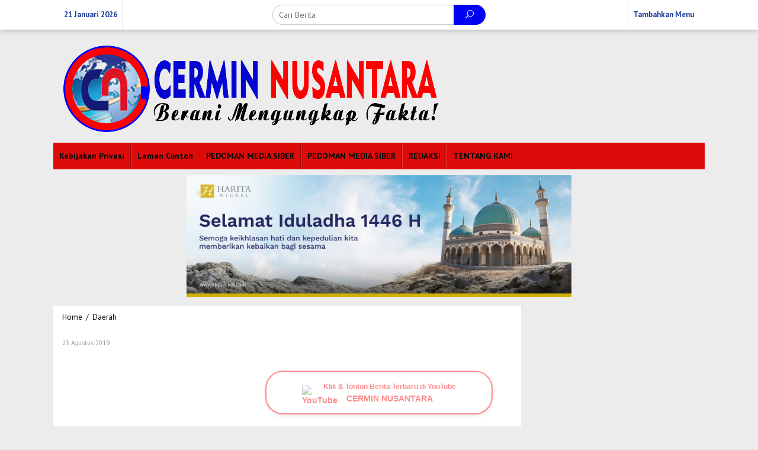

--- FILE ---
content_type: text/html; charset=UTF-8
request_url: https://www.cerminnusantara.co.id/2019/08/23/hari-pertama-golkar-buka-pendaftaran-usman-sidik-resmi-ambil-formulir/
body_size: 15366
content:
<!DOCTYPE html>
<html dir="ltr" lang="id" prefix="og: https://ogp.me/ns#" itemscope itemtype="https://schema.org/BlogPosting">
<head itemscope="itemscope" itemtype="https://schema.org/WebSite">
<meta charset="UTF-8">
<meta name="viewport" content="width=device-width, initial-scale=1">
<link rel="profile" href="http://gmpg.org/xfn/11">

<title>Hari Pertama Golkar Buka Pendaftaran, Usman Sidik Resmi Ambil Formulir - Cermin Nusantara</title>

		<!-- All in One SEO 4.8.5 - aioseo.com -->
	<meta name="description" content="Halsel,CN- Hari pertama partai Golongan Karya (Golkar) Secara resmi membuka penjaringan Bakal Calon (Balon) Bupati dan Wakil Bupati Halmahera Selatan (Halsel) 2020-2025 mendatang. Pengambilan formulir Bakal Calon Bupati Hi Usman Sidik, diwakili oleh tim pemenangnya yakni Muhammad Fadli, Hatim Hasibuan Kailul, Bahrun Abas serta simpatisan Bakal Calon lainnya bertempat di kantor partai Golkar Jumat (23/08/2016)" />
	<meta name="robots" content="max-image-preview:large" />
	<meta name="author" content="Admin"/>
	<link rel="canonical" href="https://www.cerminnusantara.co.id/2019/08/23/hari-pertama-golkar-buka-pendaftaran-usman-sidik-resmi-ambil-formulir/" />
	<meta name="generator" content="All in One SEO (AIOSEO) 4.8.5" />
		<meta property="og:locale" content="id_ID" />
		<meta property="og:site_name" content="Cermin Nusantara - Berani Mengungkap Fakta!" />
		<meta property="og:type" content="article" />
		<meta property="og:title" content="Hari Pertama Golkar Buka Pendaftaran, Usman Sidik Resmi Ambil Formulir - Cermin Nusantara" />
		<meta property="og:description" content="Halsel,CN- Hari pertama partai Golongan Karya (Golkar) Secara resmi membuka penjaringan Bakal Calon (Balon) Bupati dan Wakil Bupati Halmahera Selatan (Halsel) 2020-2025 mendatang. Pengambilan formulir Bakal Calon Bupati Hi Usman Sidik, diwakili oleh tim pemenangnya yakni Muhammad Fadli, Hatim Hasibuan Kailul, Bahrun Abas serta simpatisan Bakal Calon lainnya bertempat di kantor partai Golkar Jumat (23/08/2016)" />
		<meta property="og:url" content="https://www.cerminnusantara.co.id/2019/08/23/hari-pertama-golkar-buka-pendaftaran-usman-sidik-resmi-ambil-formulir/" />
		<meta property="article:published_time" content="2019-08-23T07:37:26+00:00" />
		<meta property="article:modified_time" content="2019-08-23T07:41:09+00:00" />
		<meta name="twitter:card" content="summary_large_image" />
		<meta name="twitter:title" content="Hari Pertama Golkar Buka Pendaftaran, Usman Sidik Resmi Ambil Formulir - Cermin Nusantara" />
		<meta name="twitter:description" content="Halsel,CN- Hari pertama partai Golongan Karya (Golkar) Secara resmi membuka penjaringan Bakal Calon (Balon) Bupati dan Wakil Bupati Halmahera Selatan (Halsel) 2020-2025 mendatang. Pengambilan formulir Bakal Calon Bupati Hi Usman Sidik, diwakili oleh tim pemenangnya yakni Muhammad Fadli, Hatim Hasibuan Kailul, Bahrun Abas serta simpatisan Bakal Calon lainnya bertempat di kantor partai Golkar Jumat (23/08/2016)" />
		<script type="application/ld+json" class="aioseo-schema">
			{"@context":"https:\/\/schema.org","@graph":[{"@type":"BlogPosting","@id":"https:\/\/www.cerminnusantara.co.id\/2019\/08\/23\/hari-pertama-golkar-buka-pendaftaran-usman-sidik-resmi-ambil-formulir\/#blogposting","name":"Hari Pertama Golkar Buka Pendaftaran, Usman Sidik Resmi Ambil Formulir - Cermin Nusantara","headline":"Hari Pertama Golkar Buka Pendaftaran, Usman Sidik Resmi Ambil Formulir","author":{"@id":"https:\/\/www.cerminnusantara.co.id\/author\/admin\/#author"},"publisher":{"@id":"https:\/\/www.cerminnusantara.co.id\/#organization"},"image":{"@type":"ImageObject","url":"https:\/\/www.cerminnusantara.co.id\/wp-content\/uploads\/2019\/08\/IMG-20190823-WA0017.jpg","width":1280,"height":960},"datePublished":"2019-08-23T14:37:26+07:00","dateModified":"2019-08-23T14:41:09+07:00","inLanguage":"id-ID","commentCount":28,"mainEntityOfPage":{"@id":"https:\/\/www.cerminnusantara.co.id\/2019\/08\/23\/hari-pertama-golkar-buka-pendaftaran-usman-sidik-resmi-ambil-formulir\/#webpage"},"isPartOf":{"@id":"https:\/\/www.cerminnusantara.co.id\/2019\/08\/23\/hari-pertama-golkar-buka-pendaftaran-usman-sidik-resmi-ambil-formulir\/#webpage"},"articleSection":"Daerah"},{"@type":"BreadcrumbList","@id":"https:\/\/www.cerminnusantara.co.id\/2019\/08\/23\/hari-pertama-golkar-buka-pendaftaran-usman-sidik-resmi-ambil-formulir\/#breadcrumblist","itemListElement":[{"@type":"ListItem","@id":"https:\/\/www.cerminnusantara.co.id#listItem","position":1,"name":"Home","item":"https:\/\/www.cerminnusantara.co.id","nextItem":{"@type":"ListItem","@id":"https:\/\/www.cerminnusantara.co.id\/category\/daerah\/#listItem","name":"Daerah"}},{"@type":"ListItem","@id":"https:\/\/www.cerminnusantara.co.id\/category\/daerah\/#listItem","position":2,"name":"Daerah","item":"https:\/\/www.cerminnusantara.co.id\/category\/daerah\/","nextItem":{"@type":"ListItem","@id":"https:\/\/www.cerminnusantara.co.id\/2019\/08\/23\/hari-pertama-golkar-buka-pendaftaran-usman-sidik-resmi-ambil-formulir\/#listItem","name":"Hari Pertama Golkar Buka Pendaftaran, Usman Sidik Resmi Ambil Formulir"},"previousItem":{"@type":"ListItem","@id":"https:\/\/www.cerminnusantara.co.id#listItem","name":"Home"}},{"@type":"ListItem","@id":"https:\/\/www.cerminnusantara.co.id\/2019\/08\/23\/hari-pertama-golkar-buka-pendaftaran-usman-sidik-resmi-ambil-formulir\/#listItem","position":3,"name":"Hari Pertama Golkar Buka Pendaftaran, Usman Sidik Resmi Ambil Formulir","previousItem":{"@type":"ListItem","@id":"https:\/\/www.cerminnusantara.co.id\/category\/daerah\/#listItem","name":"Daerah"}}]},{"@type":"Organization","@id":"https:\/\/www.cerminnusantara.co.id\/#organization","name":"Cermin Nusantara","description":"Berani Mengungkap Fakta!","url":"https:\/\/www.cerminnusantara.co.id\/"},{"@type":"Person","@id":"https:\/\/www.cerminnusantara.co.id\/author\/admin\/#author","url":"https:\/\/www.cerminnusantara.co.id\/author\/admin\/","name":"Admin","image":{"@type":"ImageObject","@id":"https:\/\/www.cerminnusantara.co.id\/2019\/08\/23\/hari-pertama-golkar-buka-pendaftaran-usman-sidik-resmi-ambil-formulir\/#authorImage","url":"https:\/\/secure.gravatar.com\/avatar\/9093317dd2c55e509814a8e482da1db5?s=96&d=mm&r=g","width":96,"height":96,"caption":"Admin"}},{"@type":"WebPage","@id":"https:\/\/www.cerminnusantara.co.id\/2019\/08\/23\/hari-pertama-golkar-buka-pendaftaran-usman-sidik-resmi-ambil-formulir\/#webpage","url":"https:\/\/www.cerminnusantara.co.id\/2019\/08\/23\/hari-pertama-golkar-buka-pendaftaran-usman-sidik-resmi-ambil-formulir\/","name":"Hari Pertama Golkar Buka Pendaftaran, Usman Sidik Resmi Ambil Formulir - Cermin Nusantara","description":"Halsel,CN- Hari pertama partai Golongan Karya (Golkar) Secara resmi membuka penjaringan Bakal Calon (Balon) Bupati dan Wakil Bupati Halmahera Selatan (Halsel) 2020-2025 mendatang. Pengambilan formulir Bakal Calon Bupati Hi Usman Sidik, diwakili oleh tim pemenangnya yakni Muhammad Fadli, Hatim Hasibuan Kailul, Bahrun Abas serta simpatisan Bakal Calon lainnya bertempat di kantor partai Golkar Jumat (23\/08\/2016)","inLanguage":"id-ID","isPartOf":{"@id":"https:\/\/www.cerminnusantara.co.id\/#website"},"breadcrumb":{"@id":"https:\/\/www.cerminnusantara.co.id\/2019\/08\/23\/hari-pertama-golkar-buka-pendaftaran-usman-sidik-resmi-ambil-formulir\/#breadcrumblist"},"author":{"@id":"https:\/\/www.cerminnusantara.co.id\/author\/admin\/#author"},"creator":{"@id":"https:\/\/www.cerminnusantara.co.id\/author\/admin\/#author"},"image":{"@type":"ImageObject","url":"https:\/\/www.cerminnusantara.co.id\/wp-content\/uploads\/2019\/08\/IMG-20190823-WA0017.jpg","@id":"https:\/\/www.cerminnusantara.co.id\/2019\/08\/23\/hari-pertama-golkar-buka-pendaftaran-usman-sidik-resmi-ambil-formulir\/#mainImage","width":1280,"height":960},"primaryImageOfPage":{"@id":"https:\/\/www.cerminnusantara.co.id\/2019\/08\/23\/hari-pertama-golkar-buka-pendaftaran-usman-sidik-resmi-ambil-formulir\/#mainImage"},"datePublished":"2019-08-23T14:37:26+07:00","dateModified":"2019-08-23T14:41:09+07:00"},{"@type":"WebSite","@id":"https:\/\/www.cerminnusantara.co.id\/#website","url":"https:\/\/www.cerminnusantara.co.id\/","name":"Cermin Nusantara","description":"Berani Mengungkap Fakta!","inLanguage":"id-ID","publisher":{"@id":"https:\/\/www.cerminnusantara.co.id\/#organization"}}]}
		</script>
		<!-- All in One SEO -->

<link rel='dns-prefetch' href='//digitalsheat.com' />
<link rel='dns-prefetch' href='//fonts.googleapis.com' />
<link rel='dns-prefetch' href='//s.w.org' />
<link rel="alternate" type="application/rss+xml" title="Cermin Nusantara &raquo; Feed" href="https://www.cerminnusantara.co.id/feed/" />
<link rel="alternate" type="application/rss+xml" title="Cermin Nusantara &raquo; Umpan Komentar" href="https://www.cerminnusantara.co.id/comments/feed/" />
<link rel="alternate" type="application/rss+xml" title="Cermin Nusantara &raquo; Hari Pertama Golkar Buka Pendaftaran, Usman Sidik Resmi Ambil Formulir Umpan Komentar" href="https://www.cerminnusantara.co.id/2019/08/23/hari-pertama-golkar-buka-pendaftaran-usman-sidik-resmi-ambil-formulir/feed/" />
		<!-- This site uses the Google Analytics by MonsterInsights plugin v9.11.1 - Using Analytics tracking - https://www.monsterinsights.com/ -->
		<!-- Note: MonsterInsights is not currently configured on this site. The site owner needs to authenticate with Google Analytics in the MonsterInsights settings panel. -->
					<!-- No tracking code set -->
				<!-- / Google Analytics by MonsterInsights -->
		<script type="text/javascript">
window._wpemojiSettings = {"baseUrl":"https:\/\/s.w.org\/images\/core\/emoji\/14.0.0\/72x72\/","ext":".png","svgUrl":"https:\/\/s.w.org\/images\/core\/emoji\/14.0.0\/svg\/","svgExt":".svg","source":{"concatemoji":"https:\/\/www.cerminnusantara.co.id\/wp-includes\/js\/wp-emoji-release.min.js?ver=6.0.11"}};
/*! This file is auto-generated */
!function(e,a,t){var n,r,o,i=a.createElement("canvas"),p=i.getContext&&i.getContext("2d");function s(e,t){var a=String.fromCharCode,e=(p.clearRect(0,0,i.width,i.height),p.fillText(a.apply(this,e),0,0),i.toDataURL());return p.clearRect(0,0,i.width,i.height),p.fillText(a.apply(this,t),0,0),e===i.toDataURL()}function c(e){var t=a.createElement("script");t.src=e,t.defer=t.type="text/javascript",a.getElementsByTagName("head")[0].appendChild(t)}for(o=Array("flag","emoji"),t.supports={everything:!0,everythingExceptFlag:!0},r=0;r<o.length;r++)t.supports[o[r]]=function(e){if(!p||!p.fillText)return!1;switch(p.textBaseline="top",p.font="600 32px Arial",e){case"flag":return s([127987,65039,8205,9895,65039],[127987,65039,8203,9895,65039])?!1:!s([55356,56826,55356,56819],[55356,56826,8203,55356,56819])&&!s([55356,57332,56128,56423,56128,56418,56128,56421,56128,56430,56128,56423,56128,56447],[55356,57332,8203,56128,56423,8203,56128,56418,8203,56128,56421,8203,56128,56430,8203,56128,56423,8203,56128,56447]);case"emoji":return!s([129777,127995,8205,129778,127999],[129777,127995,8203,129778,127999])}return!1}(o[r]),t.supports.everything=t.supports.everything&&t.supports[o[r]],"flag"!==o[r]&&(t.supports.everythingExceptFlag=t.supports.everythingExceptFlag&&t.supports[o[r]]);t.supports.everythingExceptFlag=t.supports.everythingExceptFlag&&!t.supports.flag,t.DOMReady=!1,t.readyCallback=function(){t.DOMReady=!0},t.supports.everything||(n=function(){t.readyCallback()},a.addEventListener?(a.addEventListener("DOMContentLoaded",n,!1),e.addEventListener("load",n,!1)):(e.attachEvent("onload",n),a.attachEvent("onreadystatechange",function(){"complete"===a.readyState&&t.readyCallback()})),(e=t.source||{}).concatemoji?c(e.concatemoji):e.wpemoji&&e.twemoji&&(c(e.twemoji),c(e.wpemoji)))}(window,document,window._wpemojiSettings);
</script>
<style type="text/css">
img.wp-smiley,
img.emoji {
	display: inline !important;
	border: none !important;
	box-shadow: none !important;
	height: 1em !important;
	width: 1em !important;
	margin: 0 0.07em !important;
	vertical-align: -0.1em !important;
	background: none !important;
	padding: 0 !important;
}
</style>
	<link rel='stylesheet' id='newkarma-core-css'  href='https://www.cerminnusantara.co.id/wp-content/plugins/newkarma-core/css/newkarma-core.css?ver=2.0.5' type='text/css' media='all' />
<link rel='stylesheet' id='dashicons-css'  href='https://www.cerminnusantara.co.id/wp-includes/css/dashicons.min.css?ver=6.0.11' type='text/css' media='all' />
<link rel='stylesheet' id='post-views-counter-frontend-css'  href='https://www.cerminnusantara.co.id/wp-content/plugins/post-views-counter/css/frontend.min.css?ver=1.3.13' type='text/css' media='all' />
<link rel='stylesheet' id='newkarma-fonts-css'  href='https://fonts.googleapis.com/css?family=PT+Sans%3Aregular%2Citalic%2C700%26subset%3Dlatin%2C&#038;ver=1.1.8' type='text/css' media='all' />
<link rel='stylesheet' id='newkarma-nonamp-css'  href='https://www.cerminnusantara.co.id/wp-content/themes/newkarma/style-nonamp.css?ver=1.1.8' type='text/css' media='all' />
<link rel='stylesheet' id='newkarma-style-css'  href='https://www.cerminnusantara.co.id/wp-content/themes/newkarma/style.css?ver=1.1.8' type='text/css' media='all' />
<style id='newkarma-style-inline-css' type='text/css'>
body{color:#0a0a0a;font-family:"PT Sans","Helvetica", Arial;}h1.entry-title{color:#0003ef;}kbd,a.button,button,.button,button.button,input[type="button"],input[type="reset"],input[type="submit"],.tagcloud a,.tagcloud ul,.prevnextpost-links a .prevnextpost,.page-links .page-link-number,.sidr,#navigationamp,.page-title,.gmr_widget_content ul.gmr-tabs,.index-page-numbers,.widget-title{background-color:#0003ef;}blockquote,a.button,button,.button,button.button,input[type="button"],input[type="reset"],input[type="submit"],.gmr-theme div.sharedaddy h3.sd-title:before,.gmr_widget_content ul.gmr-tabs li a,.bypostauthor > .comment-body{border-color:#0003ef;}.gmr-meta-topic a,.newkarma-rp-widget .rp-number,.gmr-owl-carousel .gmr-slide-topic a,.tab-comment-number,.gmr-module-slide-topic a{color:#ff1616;}h1.page-title,h2.page-title,h3.page-title,.page-title span,.gmr-menuwrap,.widget-title span,h3.homemodule-title span,.gmr_widget_content ul.gmr-tabs li a.js-tabs__title-active{border-color:#ff1616;}.gmr-menuwrap #primary-menu > li > a:hover,.gmr-menuwrap #primary-menu > li.page_item_has_children:hover > a,.gmr-menuwrap #primary-menu > li.menu-item-has-children:hover > a,.gmr-mainmenu #primary-menu > li:hover > a,.gmr-mainmenu #primary-menu > .current-menu-item > a,.gmr-mainmenu #primary-menu > .current-menu-ancestor > a,.gmr-mainmenu #primary-menu > .current_page_item > a,.gmr-mainmenu #primary-menu > .current_page_ancestor > a{-webkit-box-shadow:inset 0px -5px 0px 0px#ff1616;-moz-box-shadow:inset 0px -5px 0px 0px#ff1616;box-shadow:inset 0px -5px 0px 0px#ff1616;}.gmr-modulehome .gmr-cat-bg a,.tab-content .newkarma-rp-widget .rp-number,.owl-theme .owl-controls .owl-page.active span{background-color:#ff1616;}a,.gmr-related-infinite .view-more-button{color:#000000;}.gmr-related-infinite .view-more-button{border-color:#000000;}.gmr-related-infinite .view-more-button:hover{background-color:#000000;color:#ffffff;}a:hover,a:focus,a:active{color:#ff1900;}.site-title a{color:#20409a;}.site-description{color:#999999;}.gmr-menuwrap,.gmr-sticky .top-header.sticky-menu,.gmr-mainmenu #primary-menu .sub-menu,.gmr-mainmenu #primary-menu .children{background-color:#dd0b0b;}#gmr-responsive-menu,.gmr-mainmenu #primary-menu > li > a,.gmr-mainmenu #primary-menu .sub-menu a,.gmr-mainmenu #primary-menu .children a,.sidr ul li ul li a,.sidr ul li a,#navigationamp ul li ul li a,#navigationamp ul li a{color:#070707;}.gmr-mainmenu #primary-menu > li.menu-border > a span{border-color:#070707;}#gmr-responsive-menu:hover,.gmr-mainmenu #primary-menu > li:hover > a,.gmr-mainmenu #primary-menu .current-menu-item > a,.gmr-mainmenu #primary-menu .current-menu-ancestor > a,.gmr-mainmenu #primary-menu .current_page_item > a,.gmr-mainmenu #primary-menu .current_page_ancestor > a,.sidr ul li ul li a:hover,.sidr ul li a:hover{color:#ffffff;}.gmr-mainmenu #primary-menu > li.menu-border:hover > a span,.gmr-mainmenu #primary-menu > li.menu-border.current-menu-item > a span,.gmr-mainmenu #primary-menu > li.menu-border.current-menu-ancestor > a span,.gmr-mainmenu #primary-menu > li.menu-border.current_page_item > a span,.gmr-mainmenu #primary-menu > li.menu-border.current_page_ancestor > a span{border-color:#ffffff;}.gmr-mainmenu #primary-menu > li:hover > a,.gmr-mainmenu #primary-menu .current-menu-item > a,.gmr-mainmenu #primary-menu .current-menu-ancestor > a,.gmr-mainmenu #primary-menu .current_page_item > a,.gmr-mainmenu #primary-menu .current_page_ancestor > a{background-color:#0004fc;}.gmr-secondmenuwrap,.gmr-secondmenu #primary-menu .sub-menu,.gmr-secondmenu #primary-menu .children{background-color:#dcdcdc;}.gmr-secondmenu #primary-menu > li > a,.gmr-secondmenu #primary-menu .sub-menu a,.gmr-secondmenu #primary-menu .children a{color:#444444;}.gmr-topnavwrap{background-color:#ffffff;}#gmr-topnavresponsive-menu,.gmr-topnavmenu #primary-menu > li > a,.gmr-top-date,.search-trigger .gmr-icon{color:#20409a;}.gmr-topnavmenu #primary-menu > li.menu-border > a span{border-color:#20409a;}#gmr-topnavresponsive-menu:hover,.gmr-topnavmenu #primary-menu > li:hover > a,.gmr-topnavmenu #primary-menu .current-menu-item > a,.gmr-topnavmenu #primary-menu .current-menu-ancestor > a,.gmr-topnavmenu #primary-menu .current_page_item > a,.gmr-topnavmenu #primary-menu .current_page_ancestor > a,.gmr-social-icon ul > li > a:hover{color:#20409a;}.gmr-topnavmenu #primary-menu > li.menu-border:hover > a span,.gmr-topnavmenu #primary-menu > li.menu-border.current-menu-item > a span,.gmr-topnavmenu #primary-menu > li.menu-border.current-menu-ancestor > a span,.gmr-topnavmenu #primary-menu > li.menu-border.current_page_item > a span,.gmr-topnavmenu #primary-menu > li.menu-border.current_page_ancestor > a span{border-color:#20409a;}.gmr-element-carousel{background-color:#ff0000;}.gmr-owl-carousel .gmr-slide-title a{color:#ffffff;}.gmr-owl-carousel .item:hover .gmr-slide-title a{color:#cccccc;}.gmr-modulehome{background-color:#20409a;}.gmr-modulehome,.gmr-modulehome a,.gmr-modulehome .gmr-cat-bg a:hover{color:#ffffff;}.gmr-title-module-related{border-color:#ffffff;}.gmr-modulehome a:hover,.gmr-title-module-related{color:#fed019;}.site-main-single{background-color:#ffffff;}.site-main-archive{background-color:#1300ea;}.site-main-archive .view-more-button:hover,ul.page-numbers li span.page-numbers{color:#1300ea;background-color:#ffffff;}.site-main-archive,a.read-more{color:#ffffff;}.site-main-archive h2.entry-title a,.site-main-archive .view-more-button,.site-main-archive .gmr-ajax-text,ul.page-numbers li a{color:#ffffff;}.site-main-archive .view-more-button,ul.page-numbers li span.current,ul.page-numbers li a{border-color:#ffffff;}.site-main-archive .gmr-archive:hover h2.entry-title a,ul.page-numbers li a:hover{color:#ffffff;}ul.page-numbers li a:hover{border-color:#ffffff;}.gmr-focus-news.gmr-focus-gallery h2.entry-title a,.gmr-widget-carousel .gmr-slide-title a,.newkarma-rp-widget .gmr-rp-bigthumbnail .gmr-rp-bigthumb-content .title-bigthumb{color:#ffffff;}.gmr-focus-news.gmr-focus-gallery:hover h2.entry-title a,.gmr-widget-carousel .item:hover .gmr-slide-title a,.newkarma-rp-widget .gmr-rp-bigthumbnail:hover .gmr-rp-bigthumb-content .title-bigthumb{color:#ffff00;}h1,h2,h3,h4,h5,h6,a,.rsswidget,.gmr-metacontent,.gmr-ajax-text,.view-more-button,ul.single-social-icon li.social-text,.page-links,.gmr-top-date,ul.page-numbers li{font-family:"PT Sans","Helvetica", Arial;}body,.gmr-module-posts ul li{font-weight:300;font-size:14px;}.entry-content-single{font-size:16px;}h1{font-size:30px;}h2{font-size:26px;}h3{font-size:24px;}h4{font-size:22px;}h5{font-size:20px;}h6{font-size:18px;}.site-footer{background-color:#0c00f2;color:#ffffff;}ul.footer-social-icon li a span{color:#ffffff;}ul.footer-social-icon li a span,.footer-content{border-color:#ffffff;}ul.footer-social-icon li a:hover span{color:#999;border-color:#999;}.site-footer a{color:#000000;}.site-footer a:hover{color:#ff0000;}
</style>

<!-- OG: 3.1.4 -->
<meta property="og:image" content="https://www.cerminnusantara.co.id/wp-content/uploads/2019/08/IMG-20190823-WA0017.jpg" /><meta property="og:image:secure_url" content="https://www.cerminnusantara.co.id/wp-content/uploads/2019/08/IMG-20190823-WA0017.jpg" /><meta property="og:image:width" content="1280" /><meta property="og:image:height" content="960" /><meta property="og:image:alt" content="IMG-20190823-WA0017" /><meta property="og:image:type" content="image/jpeg" /><meta property="og:description" content="Halsel,CN- Hari pertama partai Golongan Karya (Golkar) Secara resmi membuka penjaringan Bakal Calon (Balon) Bupati dan Wakil Bupati Halmahera Selatan (Halsel) 2020-2025 mendatang. Pengambilan formulir Bakal Calon Bupati Hi Usman Sidik, diwakili oleh tim pemenangnya yakni Muhammad Fadli, Hatim Hasibuan Kailul, Bahrun Abas serta simpatisan Bakal Calon lainnya bertempat di kantor partai Golkar Jumat (23/08/2016)..." /><meta property="og:type" content="article" /><meta property="og:locale" content="id" /><meta property="og:site_name" content="Cermin Nusantara" /><meta property="og:title" content="Hari Pertama Golkar Buka Pendaftaran, Usman Sidik Resmi Ambil Formulir" /><meta property="og:url" content="https://www.cerminnusantara.co.id/2019/08/23/hari-pertama-golkar-buka-pendaftaran-usman-sidik-resmi-ambil-formulir/" /><meta property="og:updated_time" content="2019-08-23T14:41:09+07:00" />
<meta property="article:published_time" content="2019-08-23T07:37:26+00:00" /><meta property="article:modified_time" content="2019-08-23T07:41:09+00:00" /><meta property="article:section" content="Daerah" /><meta property="article:author:username" content="Admin" />
<meta property="twitter:partner" content="ogwp" /><meta property="twitter:card" content="summary_large_image" /><meta property="twitter:image" content="https://www.cerminnusantara.co.id/wp-content/uploads/2019/08/IMG-20190823-WA0017.jpg" /><meta property="twitter:image:alt" content="IMG-20190823-WA0017" /><meta property="twitter:title" content="Hari Pertama Golkar Buka Pendaftaran, Usman Sidik Resmi Ambil Formulir" /><meta property="twitter:description" content="Halsel,CN- Hari pertama partai Golongan Karya (Golkar) Secara resmi membuka penjaringan Bakal Calon (Balon) Bupati dan Wakil Bupati Halmahera Selatan (Halsel) 2020-2025 mendatang. Pengambilan..." /><meta property="twitter:url" content="https://www.cerminnusantara.co.id/2019/08/23/hari-pertama-golkar-buka-pendaftaran-usman-sidik-resmi-ambil-formulir/" />
<meta itemprop="image" content="https://www.cerminnusantara.co.id/wp-content/uploads/2019/08/IMG-20190823-WA0017.jpg" /><meta itemprop="name" content="Hari Pertama Golkar Buka Pendaftaran, Usman Sidik Resmi Ambil Formulir" /><meta itemprop="headline" content="Hari Pertama Golkar Buka Pendaftaran, Usman Sidik Resmi Ambil Formulir" /><meta itemprop="description" content="Halsel,CN- Hari pertama partai Golongan Karya (Golkar) Secara resmi membuka penjaringan Bakal Calon (Balon) Bupati dan Wakil Bupati Halmahera Selatan (Halsel) 2020-2025 mendatang. Pengambilan formulir Bakal Calon Bupati Hi Usman Sidik, diwakili oleh tim pemenangnya yakni Muhammad Fadli, Hatim Hasibuan Kailul, Bahrun Abas serta simpatisan Bakal Calon lainnya bertempat di kantor partai Golkar Jumat (23/08/2016)..." /><meta itemprop="datePublished" content="2019-08-23" /><meta itemprop="dateModified" content="2019-08-23T07:41:09+00:00" /><meta itemprop="author" content="Admin" />
<meta property="profile:username" content="Admin" />
<!-- /OG -->

<link rel="https://api.w.org/" href="https://www.cerminnusantara.co.id/wp-json/" /><link rel="alternate" type="application/json" href="https://www.cerminnusantara.co.id/wp-json/wp/v2/posts/928" /><link rel="EditURI" type="application/rsd+xml" title="RSD" href="https://www.cerminnusantara.co.id/xmlrpc.php?rsd" />
<link rel="wlwmanifest" type="application/wlwmanifest+xml" href="https://www.cerminnusantara.co.id/wp-includes/wlwmanifest.xml" /> 
<meta name="generator" content="WordPress 6.0.11" />
<link rel='shortlink' href='https://www.cerminnusantara.co.id/?p=928' />
<link rel="alternate" type="application/json+oembed" href="https://www.cerminnusantara.co.id/wp-json/oembed/1.0/embed?url=https%3A%2F%2Fwww.cerminnusantara.co.id%2F2019%2F08%2F23%2Fhari-pertama-golkar-buka-pendaftaran-usman-sidik-resmi-ambil-formulir%2F" />
<link rel="alternate" type="text/xml+oembed" href="https://www.cerminnusantara.co.id/wp-json/oembed/1.0/embed?url=https%3A%2F%2Fwww.cerminnusantara.co.id%2F2019%2F08%2F23%2Fhari-pertama-golkar-buka-pendaftaran-usman-sidik-resmi-ambil-formulir%2F&#038;format=xml" />
<link rel="pingback" href="https://www.cerminnusantara.co.id/xmlrpc.php"><link rel="icon" href="https://www.cerminnusantara.co.id/wp-content/uploads/2023/06/IMG_20230604_121759-90x90.jpg" sizes="32x32" />
<link rel="icon" href="https://www.cerminnusantara.co.id/wp-content/uploads/2023/06/IMG_20230604_121759.jpg" sizes="192x192" />
<link rel="apple-touch-icon" href="https://www.cerminnusantara.co.id/wp-content/uploads/2023/06/IMG_20230604_121759.jpg" />
<meta name="msapplication-TileImage" content="https://www.cerminnusantara.co.id/wp-content/uploads/2023/06/IMG_20230604_121759.jpg" />
		<style type="text/css" id="wp-custom-css">
			.wp-caption {
  text-align: left;
  font-size: 13px;
  color: #555;
  font-style: italic;
  margin-top: 4px;
}
.wp-caption-text {
  margin-top: 5px;
}		</style>
		<meta name="google-site-verification" content="tXXBCkXrnxvNNCma3GM1ojnytfqfeAPNcbBU4F55N7s" />
</head>	

<body class="post-template-default single single-post postid-928 single-format-standard gmr-theme gmr-sticky" itemscope="itemscope" itemtype="https://schema.org/WebPage">

<a class="skip-link screen-reader-text" href="#main">Lewati ke konten</a>


<div class="top-header-second">
	<div class="gmr-topnavwrap clearfix">
		<div class="container-topnav">
			<div class="gmr-list-table">
				<div class="gmr-table-row">
											<div class="gmr-table-cell gmr-table-date">
							<span class="gmr-top-date">21 Januari 2026</span>
						</div>
											<div class="gmr-table-cell gmr-table-search">
							<div class="only-mobile gmr-mobilelogo">
								<div class="gmr-logo"><a href="https://www.cerminnusantara.co.id/" class="custom-logo-link" itemprop="url" title="Cermin Nusantara"><img src="https://www.cerminnusantara.co.id/wp-content/uploads/2023/06/IMG-20200623-WA0012__2_-removebg-preview.png" alt="Cermin Nusantara" title="Cermin Nusantara" /></a></div>							</div>
														<div class="gmr-search">
								<form method="get" class="gmr-searchform searchform" action="https://www.cerminnusantara.co.id/">
									<input type="text" name="s" id="s" placeholder="Cari Berita" />
									<button type="submit" class="gmr-search-submit"><span class="icon_search"></span></button>
								</form>
							</div>
													</div>

					<div class="gmr-table-cell gmr-table-menu">
						<a id="gmr-topnavresponsive-menu" href="#menus" title="Menus" rel="nofollow"></a>
						<div class="close-topnavmenu-wrap"><a id="close-topnavmenu-button" rel="nofollow" href="#"><span class="icon_close_alt2"></span></a></div>
						<nav id="site-navigation" class="gmr-topnavmenu pull-right" role="navigation" itemscope="itemscope" itemtype="https://schema.org/SiteNavigationElement">
							<ul id="primary-menu"><li><a href="https://www.cerminnusantara.co.id/wp-admin/nav-menus.php" style="border: none !important;">Tambahkan Menu</a></li></ul>						</nav><!-- #site-navigation -->
					</div>
				</div>
			</div>
					</div>
	</div>
</div>

<div class="container">
	<div class="clearfix gmr-headwrapper">
		<div class="gmr-logo"><a href="https://www.cerminnusantara.co.id/" class="custom-logo-link" itemprop="url" title="Cermin Nusantara"><img src="https://www.cerminnusantara.co.id/wp-content/uploads/2023/06/IMG-20200623-WA0012__2_-removebg-preview.png" alt="Cermin Nusantara" title="Cermin Nusantara" /></a></div>			</div>
</div>

<header id="masthead" class="site-header" role="banner" itemscope="itemscope" itemtype="https://schema.org/WPHeader">
	<div class="top-header">
		<div class="container">
			<div class="gmr-menuwrap clearfix">
				<nav id="site-navigation" class="gmr-mainmenu" role="navigation" itemscope="itemscope" itemtype="https://schema.org/SiteNavigationElement">
					<ul id="primary-menu" class="menu"><li class="page_item page-item-3"><a href="https://www.cerminnusantara.co.id/kebijakan-privasi/"><span itemprop="name">Kebijakan Privasi</span></a></li>
<li class="page_item page-item-2"><a href="https://www.cerminnusantara.co.id/laman-contoh/"><span itemprop="name">Laman Contoh</span></a></li>
<li class="page_item page-item-57"><a href="https://www.cerminnusantara.co.id/terms-of-service/"><span itemprop="name">PEDOMAN MEDIA SIBER</span></a></li>
<li class="page_item page-item-178"><a href="https://www.cerminnusantara.co.id/pedoman-media-siber/"><span itemprop="name">PEDOMAN MEDIA SIBER</span></a></li>
<li class="page_item page-item-171"><a href="https://www.cerminnusantara.co.id/redaksi/"><span itemprop="name">REDAKSI</span></a></li>
<li class="page_item page-item-394"><a href="https://www.cerminnusantara.co.id/tentang/"><span itemprop="name">TENTANG KAMI</span></a></li>
</ul>
				</nav><!-- #site-navigation -->
			</div>
					</div>
	</div><!-- .top-header -->
</header><!-- #masthead -->


<div class="site inner-wrap" id="site-container">
			<div id="content" class="gmr-content">
		<div class="container"><div class="newkarma-core-topbanner-aftermenu"><img title="banner 650250"src="https://www.cerminnusantara.co.id/wp-content/uploads/2025/06/IMG-20250605-WA0120.jpg"alt="banner 650250" width="650" height="650"/></div></div>		<div class="container">
			<div class="row">

<div id="primary" class="content-area col-md-content">
	<main id="main" class="site-main-single" role="main">

	<div class="gmr-list-table single-head-wrap">
		<div class="gmr-table-row">
			<div class="gmr-table-cell">
						<div class="breadcrumbs" itemscope itemtype="https://schema.org/BreadcrumbList">
																						<span class="first-item" itemprop="itemListElement" itemscope itemtype="https://schema.org/ListItem">
								<a itemscope itemtype="https://schema.org/WebPage" itemprop="item" itemid="https://www.cerminnusantara.co.id/" href="https://www.cerminnusantara.co.id/">
									<span itemprop="name">Home</span>
								</a>
								<span itemprop="position" content="1"></span>
							</span>
																										<span class="separator">/</span>
													<span class="0-item" itemprop="itemListElement" itemscope itemtype="https://schema.org/ListItem">
								<a itemscope itemtype="https://schema.org/WebPage" itemprop="item" itemid="https://www.cerminnusantara.co.id/category/daerah/" href="https://www.cerminnusantara.co.id/category/daerah/">
									<span itemprop="name">Daerah</span>
								</a>
								<span itemprop="position" content="2"></span>
							</span>
																										<span class="last-item screen-reader-text" itemscope itemtype="https://schema.org/ListItem">
							<span itemprop="name">Hari Pertama Golkar Buka Pendaftaran, Usman Sidik Resmi Ambil Formulir</span>
							<span itemprop="position" content="3"></span>
						</span>
												</div>
						</div>
			<div class="gmr-table-cell">
						</div>
		</div>
	</div>

	
<article id="post-928" class="post-928 post type-post status-publish format-standard has-post-thumbnail category-daerah" itemscope="itemscope" itemtype="https://schema.org/CreativeWork">

	<div class="site-main gmr-single hentry">
		<div class="gmr-box-content-single">
			<div class="gmr-metacontent"><span class="posted-on"><time class="entry-date published" itemprop="datePublished" datetime="2019-08-23T14:37:26+07:00">23 Agustus 2019</time><time class="updated" datetime="2019-08-23T14:41:09+07:00">23 Agustus 2019</time></span><span class="screen-reader-text">oleh <span class="entry-author vcard screen-reader-text" itemprop="author" itemscope="itemscope" itemtype="https://schema.org/person"><a class="url fn n" href="https://www.cerminnusantara.co.id/author/admin/" title="Tautan ke: Admin" itemprop="url"><span itemprop="name">Admin</span></a></span></span></div>						<header class="entry-header">
				<h1 class="entry-title" itemprop="headline">Hari Pertama Golkar Buka Pendaftaran, Usman Sidik Resmi Ambil Formulir</h1>				<div class="gmr-metacontent-single"><span class="posted-on"><span class="entry-author vcard" itemprop="author" itemscope="itemscope" itemtype="https://schema.org/person"><a class="url fn n" href="https://www.cerminnusantara.co.id/author/admin/" title="Tautan ke: Admin" itemprop="url"><span itemprop="name">Admin</span></a></span></span><span class="meta-separator">-</span><span class="cat-links"><a href="https://www.cerminnusantara.co.id/category/daerah/" rel="category tag">Daerah</a></span></div>			</header><!-- .entry-header -->

			<div class="gmr-social-share-intop"><ul class="gmr-socialicon-share"><li class="facebook"><a href="https://www.facebook.com/sharer/sharer.php?u=https%3A%2F%2Fwww.cerminnusantara.co.id%2F2019%2F08%2F23%2Fhari-pertama-golkar-buka-pendaftaran-usman-sidik-resmi-ambil-formulir%2F" class="gmr-share-facebook" rel="nofollow" title="Sebar ini"><span class="social_facebook"></span></a></li><li class="twitter"><a href="https://twitter.com/share?url=https%3A%2F%2Fwww.cerminnusantara.co.id%2F2019%2F08%2F23%2Fhari-pertama-golkar-buka-pendaftaran-usman-sidik-resmi-ambil-formulir%2F&amp;text=Hari%20Pertama%20Golkar%20Buka%20Pendaftaran%2C%20Usman%20Sidik%20Resmi%20Ambil%20Formulir" class="gmr-share-twitter" rel="nofollow" title="Tweet ini"><span class="social_twitter"></span></a></li><li class="pinterest"><a href="https://pinterest.com/pin/create/button/?url=https%3A%2F%2Fwww.cerminnusantara.co.id%2F2019%2F08%2F23%2Fhari-pertama-golkar-buka-pendaftaran-usman-sidik-resmi-ambil-formulir%2F&amp;media=https://www.cerminnusantara.co.id/wp-content/uploads/2019/08/IMG-20190823-WA0017.jpg&amp;description=Hari%20Pertama%20Golkar%20Buka%20Pendaftaran%2C%20Usman%20Sidik%20Resmi%20Ambil%20Formulir" class="gmr-share-pinit" rel="nofollow" title="Pin ini"><span class="social_pinterest"></span></a></li><li class="whatsapp"><a href="https://api.whatsapp.com/send?text=https%3A%2F%2Fwww.cerminnusantara.co.id%2F2019%2F08%2F23%2Fhari-pertama-golkar-buka-pendaftaran-usman-sidik-resmi-ambil-formulir%2F" class="gmr-share-whatsapp" rel="nofollow" title="Whatsapp"><img src="https://www.cerminnusantara.co.id/wp-content/themes/newkarma/images/whatsapp.png" alt="Whatsapp" title="Whatsapp" /></a></li><li class="comment-icon"><a href="#comment-wrap" class="gmr-share-comment" rel="nofollow" title="Komentar"><span class="icon_comment_alt"></span></a></li></ul></div>		</div>

		<div class="gmr-featured-wrap">
									<figure class="wp-caption alignnone gmr-attachment-img">
							<img width="1280" height="960" src="https://www.cerminnusantara.co.id/wp-content/uploads/2019/08/IMG-20190823-WA0017.jpg" class="attachment-post-thumbnail size-post-thumbnail wp-post-image" alt="" srcset="https://www.cerminnusantara.co.id/wp-content/uploads/2019/08/IMG-20190823-WA0017.jpg 1280w, https://www.cerminnusantara.co.id/wp-content/uploads/2019/08/IMG-20190823-WA0017-768x576.jpg 768w" sizes="(max-width: 1280px) 100vw, 1280px" title="IMG-20190823-WA0017" />																				</figure>
								</div>

		<div class="gmr-box-content-single">
			<div class="row">
				<div class="col-md-sgl-l pos-sticky"><div class="gmr-social-share"><ul class="gmr-socialicon-share"><li class="facebook"><a href="https://www.facebook.com/sharer/sharer.php?u=https%3A%2F%2Fwww.cerminnusantara.co.id%2F2019%2F08%2F23%2Fhari-pertama-golkar-buka-pendaftaran-usman-sidik-resmi-ambil-formulir%2F" class="gmr-share-facebook" rel="nofollow" title="Sebar ini"><span class="social_facebook"></span></a></li><li class="twitter"><a href="https://twitter.com/share?url=https%3A%2F%2Fwww.cerminnusantara.co.id%2F2019%2F08%2F23%2Fhari-pertama-golkar-buka-pendaftaran-usman-sidik-resmi-ambil-formulir%2F&amp;text=Hari%20Pertama%20Golkar%20Buka%20Pendaftaran%2C%20Usman%20Sidik%20Resmi%20Ambil%20Formulir" class="gmr-share-twitter" rel="nofollow" title="Tweet ini"><span class="social_twitter"></span></a></li><li class="pinterest"><a href="https://pinterest.com/pin/create/button/?url=https%3A%2F%2Fwww.cerminnusantara.co.id%2F2019%2F08%2F23%2Fhari-pertama-golkar-buka-pendaftaran-usman-sidik-resmi-ambil-formulir%2F&amp;media=https://www.cerminnusantara.co.id/wp-content/uploads/2019/08/IMG-20190823-WA0017.jpg&amp;description=Hari%20Pertama%20Golkar%20Buka%20Pendaftaran%2C%20Usman%20Sidik%20Resmi%20Ambil%20Formulir" class="gmr-share-pinit" rel="nofollow" title="Pin ini"><span class="social_pinterest"></span></a></li><li class="whatsapp"><a href="https://api.whatsapp.com/send?text=https%3A%2F%2Fwww.cerminnusantara.co.id%2F2019%2F08%2F23%2Fhari-pertama-golkar-buka-pendaftaran-usman-sidik-resmi-ambil-formulir%2F" class="gmr-share-whatsapp" rel="nofollow" title="Whatsapp"><img src="https://www.cerminnusantara.co.id/wp-content/themes/newkarma/images/whatsapp.png" alt="Whatsapp" title="Whatsapp" /></a></li><li class="comment-icon"><a href="#comment-wrap" class="gmr-share-comment" rel="nofollow" title="Komentar"><span class="icon_comment_alt"></span></a></li></ul></div></div>				<div class="col-md-sgl-c-no-r">
					<div class="entry-content entry-content-single" itemprop="text">
						
<p>



<p>Halsel,CN- Hari pertama partai Golongan Karya (Golkar) Secara resmi membuka penjaringan Bakal Calon (Balon) Bupati dan Wakil Bupati Halmahera Selatan (Halsel) 2020-2025 mendatang.</p><div class="newkarma-core-banner-insidecontent newkarma-core-center-ads"><img title="banner 650250" src="https://www.cerminnusantara.co.id/wp-content/uploads/2026/01/InShot_20260115_013343517.jpg"alt="banner 650250" width="650" height="650"/></div>



<p>Pengambilan formulir Bakal Calon Bupati Hi Usman Sidik, diwakili oleh tim pemenangnya yakni Muhammad Fadli, Hatim Hasibuan Kailul, Bahrun Abas serta simpatisan Bakal Calon lainnya bertempat di kantor partai Golkar Jumat (23/08/2016) jalan Desa kampung makian kecamatan Bacan selatan Kabupaten Halmahera Selatan.



<figure class="wp-block-image"><img loading="lazy" width="300" height="178" src="https://www.cerminnusantara.com/wp-content/uploads/2019/08/IMG-20190823-WA0016-300x178.jpg" alt="" class="wp-image-932"/></figure>



<p>Kedatangan tim Bakal Calon (balon) Hi Usman Hi. Sidik tersebut ke Sekretariat DPD II Golkar Halsel langsung disambut oleh Wakil Ketua Tim Penjaringan DPD II Partai Golkar Halsel, Tamrin Hi Hasyim, Wakil ketua II Aswad Kausaha, Sekertaris Tim penjaringan Rustam Ode Nuru dan beberapa kader Golkar lainnya. 



<p>Selanjutnya, Tim perwakilan bakal calon Bupati tersebut mendengarkan penjelasan terkait mekanisme pendaftaran Bakal Calon (balon) bupati Halsel yang disampaikan oleh Wakil Ketua Tim Penjaringan DPD II Golkar Halsel Tamrin Hi Hasyim, dilanjutkan dengan penandatanganan berita acara sekaligus penyerahan berkas pendaftaran penjaringan Bakal Calon Bupati dan Wakil Bupati 2020-2025 mendatang.



<figure class="wp-block-image"><img loading="lazy" width="300" height="178" src="https://www.cerminnusantara.com/wp-content/uploads/2019/08/IMG-20190823-WA0014-300x178.jpg" alt="" class="wp-image-933"/></figure>



<p>sebelumnya Tim sukses Usman sidik juga telah mengambil formulir pendaftaran di partai Amanat Nasional (PAN) dan rencana pengembalian formulir sebagai tanda pendaftaran secara resmi sebagai calon Bupati dan wakil Bupati Halmahera Selatan 



<p>Selain itu tim Bakal Calon Bupati petahana Bahrain Kasuba, yang di wakili timnya Adi Hi Adam juga mengambil formulir pendaftaran di partai Golongan karya .(Red)



<pre class="wp-block-code"><code>      </code></pre>
<div class="post-views content-post post-928 entry-meta">
				<span class="post-views-icon dashicons dashicons-chart-bar"></span> <span class="post-views-label">Jumlah Pengunjung:</span> <span class="post-views-count">337</span>
			</div><div class="newkarma-core-banner-aftercontent newkarma-core-center-ads"><img title="banner 650250" src="https://www.cerminnusantara.co.id/wp-content/uploads/2026/01/InShot_20260115_012039647-scaled.jpg"alt="banner 650250" width="650" height="650"/>

<img title="banner 650250" src="https://www.cerminnusantara.co.id/wp-content/uploads/2026/01/InShot_20260115_010015888-scaled.jpg"alt="banner 650250" width="650" height="650"/>

<img title="banner 650250" src="https://www.cerminnusantara.co.id/wp-content/uploads/2026/01/InShot_20260113_202436165-scaled.jpg"alt="banner 650250" width="650" height="650"/>

<img title="banner 650250" src="https://www.cerminnusantara.co.id/wp-content/uploads/2026/01/InShot_20260113_200913416-scaled.jpg"alt="banner 650250" width="650" height="650"/>

<img title="banner 650250" src="https://www.cerminnusantara.co.id/wp-content/uploads/2026/01/InShot_20260113_195501377-scaled.jpg"alt="banner 650250" width="650" height="650"/>

<img title="banner 650250" src="https://www.cerminnusantara.co.id/wp-content/uploads/2026/01/InShot_20260113_191634409-scaled.jpg"alt="banner 650250" width="650" height="650"/>

<img title="banner 650250" src="https://www.cerminnusantara.co.id/wp-content/uploads/2026/01/InShot_20260113_190256144-scaled.jpg"alt="banner 650250" width="650" height="650"/>

<img title="banner 650250" src="https://www.cerminnusantara.co.id/wp-content/uploads/2025/12/73e43ba7145e4f80b71de1bf7ff16a431.jpg"alt="banner 650250" width="650" height="650"/>

<img title="banner 650250" src="https://www.cerminnusantara.co.id/wp-content/uploads/2025/12/InShot_20251221_173642740-scaled.jpg"alt="banner 650250" width="650" height="650"/>

<img title="banner 650250" src="https://www.cerminnusantara.co.id/wp-content/uploads/2025/12/InShot_20251221_201200284-scaled.jpg"alt="banner 650250" width="650" height="650"/>

<img title="banner 650250" src="https://www.cerminnusantara.co.id/wp-content/uploads/2025/12/InShot_20251221_203154399-scaled.jpg"alt="banner 650250" width="650" height="650"/>

<img title="banner 650250" src="https://www.cerminnusantara.co.id/wp-content/uploads/2025/11/IMG-20251114-WA0061.jpg"alt="banner 650250" width="650" height="650"/>

<img title="banner 650250" src="https://www.cerminnusantara.co.id/wp-content/uploads/2025/11/IMG_20251110_094525.jpg"alt="banner 650250" width="650" height="650"/>

<img title="banner 650250" src="https://www.cerminnusantara.co.id/wp-content/uploads/2025/11/InShot_20251109_154052322-scaled.jpg"alt="banner 650250" width="650" height="650"/>

<img title="banner 650250" src="https://www.cerminnusantara.co.id/wp-content/uploads/2025/10/Screenshot_2025-10-27-17-22-03-69_6012fa4d4ddec268fc5c7112cbb265e7.jpg"alt="banner 650250" width="650" height="650"/>

<img title="banner 650250" src="https://www.cerminnusantara.co.id/wp-content/uploads/2025/08/IMG-20250814-WA0336.jpg"alt="banner 650250" width="650" height="650"/>

<img title="banner 650250" src="https://www.cerminnusantara.co.id/wp-content/uploads/2025/10/FB_IMG_1761109690177.jpg"alt="banner 650250" width="650" height="650"/>

<img title="banner 650250" src="https://www.cerminnusantara.co.id/wp-content/uploads/2025/08/FB_IMG_1755946059625.jpg"alt="banner 650250" width="650" height="650"/>

<img title="banner 650250" src="https://www.cerminnusantara.co.id/wp-content/uploads/2025/07/IMG-20250722-WA0302.jpg"alt="banner 650250" width="650" height="650"/>

<img title="banner 650250" src="https://www.cerminnusantara.co.id/wp-content/uploads/2025/08/Screenshot_2025-08-15-14-27-45-44_6012fa4d4ddec268fc5c7112cbb265e7.jpg"alt="banner 650250" width="650" height="650"/>

<img title="banner 650250" src="https://www.cerminnusantara.co.id/wp-content/uploads/2025/08/Picsart_25-08-15_13-06-01-799.png"alt="banner 650250" width="650" height="650"/>

<img title="banner 650250" src="https://www.cerminnusantara.co.id/wp-content/uploads/2025/08/IMG-20250806-WA0133.jpg"alt="banner 650250" width="650" height="650"/>

<img title="banner 650250" src="https://www.cerminnusantara.co.id/wp-content/uploads/2025/08/IMG-20250811-WA0258.jpg"alt="banner 650250" width="650" height="650"/>

<img title="banner 650250" src="https://www.cerminnusantara.co.id/wp-content/uploads/2025/06/IMG-20250608-WA0249.jpg"alt="banner 650250" width="650" height="650"/>

<img title="banner 650250" src="https://www.cerminnusantara.co.id/wp-content/uploads/2025/03/IMG-20250328-WA0369.jpg"alt="banner 650250" width="650" height="650"/>

<img title="banner 650250" src="https://www.cerminnusantara.co.id/wp-content/uploads/2025/06/IMG-20250605-WA0077.jpg"alt="banner 650250" width="650" height="650"/>

<img title="banner 650250" src="https://www.cerminnusantara.co.id/wp-content/uploads/2025/06/IMG-20250609-WA0036.jpg"alt="banner 650250" width="650" height="650"/>

<img title="banner 650250" src="https://www.cerminnusantara.co.id/wp-content/uploads/2025/06/InShot_20250605_214214007.jpg"alt="banner 650250" width="650" height="650"/>

<img title="banner 650250" src="https://www.cerminnusantara.co.id/wp-content/uploads/2025/06/IMG-20250605-WA0168.jpg"alt="banner 650250" width="650" height="650"/>

<img title="banner 650250" src="https://www.cerminnusantara.co.id/wp-content/uploads/2025/06/8be86757796e43a6bad954faba8853f9.jpg"alt="banner 650250" width="650" height="650"/>

<img title="banner 650250" src="https://www.cerminnusantara.co.id/wp-content/uploads/2025/03/IMG-20250330-WA05021.jpg"alt="banner 650250" width="650" height="650"/>

<img title="banner 650250" src="https://www.cerminnusantara.co.id/wp-content/uploads/2025/02/IMG-20250228-WA0233.jpg"alt="banner 650250" width="650" height="650"/>

<img title="banner 650250" src="https://www.cerminnusantara.co.id/wp-content/uploads/2025/02/apdesi-halsel-copy.webp"alt="banner 650250" width="650" height="650"/>

<img title="banner 650250" src="https://www.cerminnusantara.co.id/wp-content/uploads/2025/02/IMG_20250221_172836.jpg"alt="banner 650250" width="650" height="650"/>

<img title="banner 650250" src="https://www.cerminnusantara.co.id/wp-content/uploads/2025/02/IMG-20250221-WA0228.jpg"alt="banner 650250" width="650" height="650"/>

<img title="banner 650250" src="https://www.cerminnusantara.co.id/wp-content/uploads/2025/02/FB_IMG_1738904821314.jpg"alt="banner 650250" width="650" height="650"/></div>					</div><!-- .entry-content -->

					<footer class="entry-footer">
						
	<nav class="navigation post-navigation" aria-label="Pos">
		<h2 class="screen-reader-text">Navigasi pos</h2>
		<div class="nav-links"><div class="nav-previous"><a href="https://www.cerminnusantara.co.id/2019/08/23/jamaah-haji-indonesia-asal-maluku-utara-dijadwalkan-tiba-tanggal-24-26-agustus-2019/" rel="prev"><span>Pos sebelumnya</span> Jamaah Haji Indonesia Asal Maluku Utara Dijadwalkan Tiba Tanggal 24-26 Agustus 2019</a></div><div class="nav-next"><a href="https://www.cerminnusantara.co.id/2019/08/23/hari-pertama-pendaftaran-semua-cabup-dan-cawabup-keroyok-partai-golkar/" rel="next"><span>Pos berikutnya</span> Hari Pertama Pendaftaran, semua Cabup dan Cawabup Keroyok Partai Golkar</a></div></div>
	</nav>					</footer><!-- .entry-footer -->
				</div>
							</div>
		</div>

	</div>

	<div class="gmr-box-content-single">
		<div class="newkarma-core-related-post site-main gmr-single gmr-gallery-related"><h3 class="widget-title"><span>BERITA TERBARU</span></h3><ul><li><div class="other-content-thumbnail"><a href="https://www.cerminnusantara.co.id/2021/09/12/rsud-labuha-gratiskan-swab-pcr/" itemprop="url" title="Permalink ke: RSUD Labuha Gratiskan Swab PCR" class="image-related" rel="bookmark"><img width="300" height="178" src="https://www.cerminnusantara.co.id/wp-content/uploads/2021/09/Gambar-Ruma-Sakiut-300x178.jpg" class="attachment-large size-large wp-post-image" alt="" loading="lazy" title="Gambar Ruma Sakiut" /></a></div><div class="newkarma-core-related-title"><a href="https://www.cerminnusantara.co.id/2021/09/12/rsud-labuha-gratiskan-swab-pcr/" itemprop="url" class="rp-title" title="Permalink ke: RSUD Labuha Gratiskan Swab PCR" rel="bookmark">RSUD Labuha Gratiskan Swab PCR</a></div></li><li><div class="other-content-thumbnail"><a href="https://www.cerminnusantara.co.id/2020/11/15/operasi-tangkal-covid-19-kamla-ri-zona-maritim-timur-terus-jangkau-pulau-pulau-terluar/" itemprop="url" title="Permalink ke: Operasi Tangkal Covid-19, Kamla RI Zona Maritim Timur Terus Jangkau Pulau-Pulau Terluar" class="image-related" rel="bookmark"><img width="300" height="178" src="https://www.cerminnusantara.co.id/wp-content/uploads/2020/11/IMG-20201114-WA0107-1-300x178.jpg" class="attachment-large size-large wp-post-image" alt="" loading="lazy" title="IMG-20201114-WA0107" /></a></div><div class="newkarma-core-related-title"><a href="https://www.cerminnusantara.co.id/2020/11/15/operasi-tangkal-covid-19-kamla-ri-zona-maritim-timur-terus-jangkau-pulau-pulau-terluar/" itemprop="url" class="rp-title" title="Permalink ke: Operasi Tangkal Covid-19, Kamla RI Zona Maritim Timur Terus Jangkau Pulau-Pulau Terluar" rel="bookmark">Operasi Tangkal Covid-19, Kamla RI Zona Maritim Timur Terus Jangkau Pulau-Pulau Terluar</a></div></li><li><div class="other-content-thumbnail"><a href="https://www.cerminnusantara.co.id/2020/09/04/apmg-soroti-upaya-pemekaran-kecamatan-kepulauan-guraici/" itemprop="url" title="Permalink ke: APMG Soroti Upaya Pemekaran Kecamatan Kepulauan Gura&#8217;ici" class="image-related" rel="bookmark"><img width="300" height="178" src="https://www.cerminnusantara.co.id/wp-content/uploads/2020/09/IMG-20200904-WA0000-300x178.jpg" class="attachment-large size-large wp-post-image" alt="" loading="lazy" title="IMG-20200904-WA0000" /></a></div><div class="newkarma-core-related-title"><a href="https://www.cerminnusantara.co.id/2020/09/04/apmg-soroti-upaya-pemekaran-kecamatan-kepulauan-guraici/" itemprop="url" class="rp-title" title="Permalink ke: APMG Soroti Upaya Pemekaran Kecamatan Kepulauan Gura&#8217;ici" rel="bookmark">APMG Soroti Upaya Pemekaran Kecamatan Kepulauan Gura&#8217;ici</a></div></li><li><div class="other-content-thumbnail"><a href="https://www.cerminnusantara.co.id/2020/08/07/diduga-angkut-merkuri-dan-ceanyda-polres-halsel-dan-syahbandar-diminta-tahan-kapal-klm-putra-sukma-serta-tangkap-pemilik-barang/" itemprop="url" title="Permalink ke: Diduga Angkut Merkuri dan Ceanyda, Polres Halsel Pihak Syahbandar, Diminta Tahan Kapal KLM. Putra Sukma, Serta Tangkap Pemilik Barang" class="image-related" rel="bookmark"><img width="300" height="178" src="https://www.cerminnusantara.co.id/wp-content/uploads/2020/08/IMG20200805204611-300x178.jpg" class="attachment-large size-large wp-post-image" alt="" loading="lazy" title="IMG20200805204611" /></a></div><div class="newkarma-core-related-title"><a href="https://www.cerminnusantara.co.id/2020/08/07/diduga-angkut-merkuri-dan-ceanyda-polres-halsel-dan-syahbandar-diminta-tahan-kapal-klm-putra-sukma-serta-tangkap-pemilik-barang/" itemprop="url" class="rp-title" title="Permalink ke: Diduga Angkut Merkuri dan Ceanyda, Polres Halsel Pihak Syahbandar, Diminta Tahan Kapal KLM. Putra Sukma, Serta Tangkap Pemilik Barang" rel="bookmark">Diduga Angkut Merkuri dan Ceanyda, Polres Halsel Pihak Syahbandar, Diminta Tahan Kapal KLM. Putra Sukma, Serta Tangkap Pemilik Barang</a></div></li><li><div class="other-content-thumbnail"><a href="https://www.cerminnusantara.co.id/2020/08/06/kodim-1509-labuha-laksanakan-sertijab/" itemprop="url" title="Permalink ke: Kodim 1509/Labuha Laksanakan Sertijab" class="image-related" rel="bookmark"><img width="300" height="178" src="https://www.cerminnusantara.co.id/wp-content/uploads/2020/08/IMG-20200806-WA0034-300x178.jpg" class="attachment-large size-large wp-post-image" alt="" loading="lazy" title="IMG-20200806-WA0034" /></a></div><div class="newkarma-core-related-title"><a href="https://www.cerminnusantara.co.id/2020/08/06/kodim-1509-labuha-laksanakan-sertijab/" itemprop="url" class="rp-title" title="Permalink ke: Kodim 1509/Labuha Laksanakan Sertijab" rel="bookmark">Kodim 1509/Labuha Laksanakan Sertijab</a></div></li><li><div class="other-content-thumbnail"><a href="https://www.cerminnusantara.co.id/2020/07/21/upaya-mendukung-ketahanan-pangan-dansat-brimob-panen-cabe/" itemprop="url" title="Permalink ke: Upaya Mendukung Ketahanan Pangan, Dansat Brimob Panen Cabe" class="image-related" rel="bookmark"><img width="300" height="178" src="https://www.cerminnusantara.co.id/wp-content/uploads/2020/07/IMG-20200721-WA0008-300x178.jpg" class="attachment-large size-large wp-post-image" alt="" loading="lazy" title="IMG-20200721-WA0008" /></a></div><div class="newkarma-core-related-title"><a href="https://www.cerminnusantara.co.id/2020/07/21/upaya-mendukung-ketahanan-pangan-dansat-brimob-panen-cabe/" itemprop="url" class="rp-title" title="Permalink ke: Upaya Mendukung Ketahanan Pangan, Dansat Brimob Panen Cabe" rel="bookmark">Upaya Mendukung Ketahanan Pangan, Dansat Brimob Panen Cabe</a></div></li></ul></div>
	</div>
</article><!-- #post-## -->
<div id="fb-root"></div>
<script async defer crossorigin="anonymous" src="https://connect.facebook.net/id/sdk.js#xfbml=1&version=v9.0&appId=1703072823350490&autoLogAppEvents=1" nonce="4G7nS4tr"></script>
<div id="comment-wrap" class="gmr-box-content-single site-main clearfix">
<h3 class="widget-title"><span>Komentar</span></h3>
	<div id="comments" class="newkarma-core-fb-comments">
		<div class="fb-comments" data-href="https://www.cerminnusantara.co.id/2019/08/23/hari-pertama-golkar-buka-pendaftaran-usman-sidik-resmi-ambil-formulir/" data-lazy="true" data-numposts="5" data-width="100%"></div>
	</div>
</div>
	<div class="gmr-box-content-single"><h3 class="widget-title"><span>Terbaru</span></h3><div class="site-main gmr-single gmr-infinite-selector gmr-related-infinite"><div id="gmr-main-load"><div class="item-infinite"><div class="item-box clearfix post-20906 post type-post status-publish format-standard has-post-thumbnail category-berita-daerah-biro-halsel category-daerah"><div class="other-content-thumbnail"><a href="https://www.cerminnusantara.co.id/2021/09/12/rsud-labuha-gratiskan-swab-pcr/" itemprop="url" title="Permalink ke: RSUD Labuha Gratiskan Swab PCR" class="image-related" rel="bookmark"><img width="300" height="178" src="https://www.cerminnusantara.co.id/wp-content/uploads/2021/09/Gambar-Ruma-Sakiut-300x178.jpg" class="attachment-large size-large wp-post-image" alt="" loading="lazy" title="Gambar Ruma Sakiut" /></a></div><h4 class="infinite-related-title"><a href="https://www.cerminnusantara.co.id/2021/09/12/rsud-labuha-gratiskan-swab-pcr/" class="rp-title" itemprop="url" title="Permalink ke: RSUD Labuha Gratiskan Swab PCR" rel="bookmark">RSUD Labuha Gratiskan Swab PCR</a></h4></div></div><div class="item-infinite"><div class="item-box clearfix post-15599 post type-post status-publish format-standard has-post-thumbnail category-daerah"><div class="other-content-thumbnail"><a href="https://www.cerminnusantara.co.id/2020/11/15/operasi-tangkal-covid-19-kamla-ri-zona-maritim-timur-terus-jangkau-pulau-pulau-terluar/" itemprop="url" title="Permalink ke: Operasi Tangkal Covid-19, Kamla RI Zona Maritim Timur Terus Jangkau Pulau-Pulau Terluar" class="image-related" rel="bookmark"><img width="300" height="178" src="https://www.cerminnusantara.co.id/wp-content/uploads/2020/11/IMG-20201114-WA0107-1-300x178.jpg" class="attachment-large size-large wp-post-image" alt="" loading="lazy" title="IMG-20201114-WA0107" /></a></div><h4 class="infinite-related-title"><a href="https://www.cerminnusantara.co.id/2020/11/15/operasi-tangkal-covid-19-kamla-ri-zona-maritim-timur-terus-jangkau-pulau-pulau-terluar/" class="rp-title" itemprop="url" title="Permalink ke: Operasi Tangkal Covid-19, Kamla RI Zona Maritim Timur Terus Jangkau Pulau-Pulau Terluar" rel="bookmark">Operasi Tangkal Covid-19, Kamla RI Zona Maritim Timur Terus Jangkau Pulau-Pulau Terluar</a></h4></div></div><div class="item-infinite"><div class="item-box clearfix post-14099 post type-post status-publish format-standard has-post-thumbnail category-daerah"><div class="other-content-thumbnail"><a href="https://www.cerminnusantara.co.id/2020/09/04/apmg-soroti-upaya-pemekaran-kecamatan-kepulauan-guraici/" itemprop="url" title="Permalink ke: APMG Soroti Upaya Pemekaran Kecamatan Kepulauan Gura&#8217;ici" class="image-related" rel="bookmark"><img width="300" height="178" src="https://www.cerminnusantara.co.id/wp-content/uploads/2020/09/IMG-20200904-WA0000-300x178.jpg" class="attachment-large size-large wp-post-image" alt="" loading="lazy" title="IMG-20200904-WA0000" /></a></div><h4 class="infinite-related-title"><a href="https://www.cerminnusantara.co.id/2020/09/04/apmg-soroti-upaya-pemekaran-kecamatan-kepulauan-guraici/" class="rp-title" itemprop="url" title="Permalink ke: APMG Soroti Upaya Pemekaran Kecamatan Kepulauan Gura&#8217;ici" rel="bookmark">APMG Soroti Upaya Pemekaran Kecamatan Kepulauan Gura&#8217;ici</a></h4></div></div><div class="item-infinite"><div class="item-box clearfix post-12858 post type-post status-publish format-standard has-post-thumbnail category-daerah newsindex-d"><div class="other-content-thumbnail"><a href="https://www.cerminnusantara.co.id/2020/08/07/diduga-angkut-merkuri-dan-ceanyda-polres-halsel-dan-syahbandar-diminta-tahan-kapal-klm-putra-sukma-serta-tangkap-pemilik-barang/" itemprop="url" title="Permalink ke: Diduga Angkut Merkuri dan Ceanyda, Polres Halsel Pihak Syahbandar, Diminta Tahan Kapal KLM. Putra Sukma, Serta Tangkap Pemilik Barang" class="image-related" rel="bookmark"><img width="300" height="178" src="https://www.cerminnusantara.co.id/wp-content/uploads/2020/08/IMG20200805204611-300x178.jpg" class="attachment-large size-large wp-post-image" alt="" loading="lazy" title="IMG20200805204611" /></a></div><h4 class="infinite-related-title"><a href="https://www.cerminnusantara.co.id/2020/08/07/diduga-angkut-merkuri-dan-ceanyda-polres-halsel-dan-syahbandar-diminta-tahan-kapal-klm-putra-sukma-serta-tangkap-pemilik-barang/" class="rp-title" itemprop="url" title="Permalink ke: Diduga Angkut Merkuri dan Ceanyda, Polres Halsel Pihak Syahbandar, Diminta Tahan Kapal KLM. Putra Sukma, Serta Tangkap Pemilik Barang" rel="bookmark">Diduga Angkut Merkuri dan Ceanyda, Polres Halsel Pihak Syahbandar, Diminta Tahan Kapal KLM. Putra Sukma, Serta Tangkap Pemilik Barang</a></h4></div></div><div class="item-infinite"><div class="item-box clearfix post-12826 post type-post status-publish format-standard has-post-thumbnail category-daerah"><div class="other-content-thumbnail"><a href="https://www.cerminnusantara.co.id/2020/08/06/kodim-1509-labuha-laksanakan-sertijab/" itemprop="url" title="Permalink ke: Kodim 1509/Labuha Laksanakan Sertijab" class="image-related" rel="bookmark"><img width="300" height="178" src="https://www.cerminnusantara.co.id/wp-content/uploads/2020/08/IMG-20200806-WA0034-300x178.jpg" class="attachment-large size-large wp-post-image" alt="" loading="lazy" title="IMG-20200806-WA0034" /></a></div><h4 class="infinite-related-title"><a href="https://www.cerminnusantara.co.id/2020/08/06/kodim-1509-labuha-laksanakan-sertijab/" class="rp-title" itemprop="url" title="Permalink ke: Kodim 1509/Labuha Laksanakan Sertijab" rel="bookmark">Kodim 1509/Labuha Laksanakan Sertijab</a></h4></div></div><div class="item-infinite"><div class="item-box clearfix post-11925 post type-post status-publish format-standard has-post-thumbnail category-daerah"><div class="other-content-thumbnail"><a href="https://www.cerminnusantara.co.id/2020/07/21/upaya-mendukung-ketahanan-pangan-dansat-brimob-panen-cabe/" itemprop="url" title="Permalink ke: Upaya Mendukung Ketahanan Pangan, Dansat Brimob Panen Cabe" class="image-related" rel="bookmark"><img width="300" height="178" src="https://www.cerminnusantara.co.id/wp-content/uploads/2020/07/IMG-20200721-WA0008-300x178.jpg" class="attachment-large size-large wp-post-image" alt="" loading="lazy" title="IMG-20200721-WA0008" /></a></div><h4 class="infinite-related-title"><a href="https://www.cerminnusantara.co.id/2020/07/21/upaya-mendukung-ketahanan-pangan-dansat-brimob-panen-cabe/" class="rp-title" itemprop="url" title="Permalink ke: Upaya Mendukung Ketahanan Pangan, Dansat Brimob Panen Cabe" rel="bookmark">Upaya Mendukung Ketahanan Pangan, Dansat Brimob Panen Cabe</a></h4></div></div></div></div></div>
	</main><!-- #main -->

</div><!-- #primary -->


<aside id="secondary" class="widget-area col-md-sb-r pos-sticky" role="complementary" >
	<div id="text-3" class="widget widget_text">			<div class="textwidget"><div class="gmr-embed-responsive gmr-embed-responsive-16by9 gmr-video-responsive"><iframe loading="lazy" title="Kisah Hidup Rusdi Somadayo: Dari Sagu Lempeng ke Jalan Kesuksesan" src="https://www.youtube.com/embed/WasIJTrzwNE?feature=oembed" frameborder="0" allow="accelerometer; autoplay; clipboard-write; encrypted-media; gyroscope; picture-in-picture; web-share" referrerpolicy="strict-origin-when-cross-origin" allowfullscreen></iframe></div>
</div>
		</div><div id="custom_html-67" class="widget_text widget widget_custom_html"><div class="textwidget custom-html-widget"><!-- Tombol Floating YouTube dengan Icon di Samping Kiri -->
<a id="youtubeButton" href="https://youtube.com/@cerminnusantarawidoba?si=Xd4VK97-ZSs-oMBa" target="_blank" style="
     display: none;
     position: fixed;
     bottom: 20px;
     left: 50%;
     transform: translateX(-50%);
     padding: 16px 60px; /* panjang horizontal */
     background-color: #ffffff; /* tombol putih */
     color: #FF0000; /* tulisan merah */
     border: 2px solid #FF0000; /* border merah */
     font-weight: bold;
     text-decoration: none;
     border-radius: 30px;
     font-family: Arial, sans-serif;
     box-shadow: 0 3px 6px rgba(0,0,0,0.2);
     z-index: 9999;
     display: flex;
     align-items: center;
     justify-content: center;
     transition: transform 0.3s, opacity 0.5s;
     opacity: 0;
     animation: blink 1s infinite;
     text-align: center;
     max-width: 95vw;
   " onmouseover="this.style.transform='translateX(-50%) scale(1.05)';" onmouseout="this.style.transform='translateX(-50%) scale(1)';" rel="noopener">

   <!-- Icon YouTube di samping kiri -->
   <img src="https://upload.wikimedia.org/wikipedia/commons/4/42/YouTube_icon_%282013-2017%29.png" 
        alt="YouTube" 
        style="width:24px; height:24px; margin-right:12px; flex-shrink:0;"/>

   <!-- Teks utama + CERMIN NUSANTARA -->
   <div style="display: flex; flex-direction: column; align-items: center; white-space: nowrap;">
       <span style="font-size:12px;">
         Klik & Tonton Berita Terbaru di YouTube
       </span>
       <span style="font-size:14px; font-weight:bold; margin-top:2px;">
         CERMIN NUSANTARA
       </span>
   </div>

</a>

<style>
  @keyframes blink {
    0% { opacity: 1; }
    50% { opacity: 0.4; }
    100% { opacity: 1; }
  }

  @media (max-width: 480px) {
    #youtubeButton {
      padding: 12px 30px;
      bottom: 15px;
    }
    #youtubeButton img {
      width: 20px !important;
      height: 20px !important;
    }
    #youtubeButton span:first-of-type {
      font-size:10px !important;
    }
    #youtubeButton span:last-of-type {
      font-size:12px !important;
    }
  }
</style>

<script>
  setTimeout(function() {
    var btn = document.getElementById('youtubeButton');
    btn.style.display = 'flex';
    setTimeout(function(){ btn.style.opacity = '1'; }, 50);
  }, 5000);
</script></div></div><div id="newkarma-ajaxtab-2" class="widget newkarma-widget-post">			<div class="gmr_widget_content" id="newkarma-ajaxtab-2_content">
				<ul class="gmr-tabs clearfix js-tabs__header">
									<li class="tab_title"><a href="#" class="js-tabs__title" rel="nofollow">Terbaru</a></li>
										<li class="tab_title"><a href="#" class="js-tabs__title" rel="nofollow">Komentar</a></li>
									</ul> <!--end .tabs-->

				<div class="inside clearfix">
					
											<div id="recent-tab" class="tab-content js-tabs__content" style="display: none;">
														<div class="newkarma-rp-widget clearfix">
								<div class="newkarma-rp">
									<ul>
																					<li class="has-post-thumbnail clearfix">
												<div class="content-thumbnail"><a href="https://www.cerminnusantara.co.id/2026/01/19/melewati-masa-kontrak-2025-proyek-darurat-bpbd-halsel-di-desa-maffa-belum-rampung-hingga-2026/" itemprop="url" title="Tautan ke: Melewati Masa Kontrak 2025, Proyek Darurat BPBD Halsel di Desa Maffa Belum Rampung hingga 2026" rel="bookmark"><img width="128" height="94" src="https://www.cerminnusantara.co.id/wp-content/uploads/2026/01/Screenshot_2026-01-19-17-12-46-29_99c04817c0de5652397fc8b56c3b3817-e1768810678507.jpg" class="attachment-thumbnail size-thumbnail wp-post-image" alt="Kondisi proyek penguatan tebing sungai BPBD Halsel di Desa Maffa, Kecamatan Gane Timur, yang belum rampung meski telah melewati masa kontrak." loading="lazy" title="Proyek Darurat BPBD Halsel di Desa Maffa Belum Rampung" /></a></div>												<div class="gmr-rp-content">
													<a href="https://www.cerminnusantara.co.id/2026/01/19/melewati-masa-kontrak-2025-proyek-darurat-bpbd-halsel-di-desa-maffa-belum-rampung-hingga-2026/" class="rp-title" itemprop="url" title="Tautan ke: Melewati Masa Kontrak 2025, Proyek Darurat BPBD Halsel di Desa Maffa Belum Rampung hingga 2026">
														Melewati Masa Kontrak 2025, Proyek Darurat BPBD Halsel di Desa Maffa Belum Rampu&hellip;													</a>
													<div class="gmr-metacontent">
														19 Januari 2026													</div>
												</div>
											</li>
																						<li class="has-post-thumbnail clearfix">
												<div class="content-thumbnail"><a href="https://www.cerminnusantara.co.id/2026/01/19/pernyataan-bupati-halteng-soal-gaji-karyawan-iwip-rp-7-8-juta-tuai-kritik-warganet/" itemprop="url" title="Tautan ke: Pernyataan Bupati Halteng soal Gaji Karyawan IWIP Rp 7–8 Juta Tuai Kritik Warganet" rel="bookmark"><img width="128" height="88" src="https://www.cerminnusantara.co.id/wp-content/uploads/2026/01/FB_IMG_1768805601677-e1768805754433.jpg" class="attachment-thumbnail size-thumbnail wp-post-image" alt="Bupati Halmahera Tengah Ikram Malan Sangadji saat menyampaikan sambutan dalam rapat koordinasi kepala daerah di Bella Hotel." loading="lazy" title="Bupati Halteng Ikram Malan Sangadji Beri Pernyataan soal Gaji Karyawan IWIP" /></a></div>												<div class="gmr-rp-content">
													<a href="https://www.cerminnusantara.co.id/2026/01/19/pernyataan-bupati-halteng-soal-gaji-karyawan-iwip-rp-7-8-juta-tuai-kritik-warganet/" class="rp-title" itemprop="url" title="Tautan ke: Pernyataan Bupati Halteng soal Gaji Karyawan IWIP Rp 7–8 Juta Tuai Kritik Warganet">
														Pernyataan Bupati Halteng soal Gaji Karyawan IWIP Rp 7–8 Juta Tuai Kritik Wargan&hellip;													</a>
													<div class="gmr-metacontent">
														19 Januari 2026													</div>
												</div>
											</li>
																						<li class="has-post-thumbnail clearfix">
												<div class="content-thumbnail"><a href="https://www.cerminnusantara.co.id/2026/01/17/polres-metro-jakarta-barat-amankan-dua-pak-ogah-terkait-video-dugaan-pungli-di-kalideres/" itemprop="url" title="Tautan ke: Polres Metro Jakarta Barat Amankan Dua Pak Ogah Terkait Video Dugaan Pungli di Kalideres" rel="bookmark"><img width="128" height="78" src="https://www.cerminnusantara.co.id/wp-content/uploads/2026/01/IMG-20260117-WA0933-e1768661700569.jpg" class="attachment-thumbnail size-thumbnail wp-post-image" alt="Petugas Polres Metro Jakarta Barat mengamankan dua pak ogah terkait video dugaan pungli di Jalan Outer Ring Road, Kalideres." loading="lazy" title="Polisi Amankan Dua Pak Ogah di Kalideres" /></a></div>												<div class="gmr-rp-content">
													<a href="https://www.cerminnusantara.co.id/2026/01/17/polres-metro-jakarta-barat-amankan-dua-pak-ogah-terkait-video-dugaan-pungli-di-kalideres/" class="rp-title" itemprop="url" title="Tautan ke: Polres Metro Jakarta Barat Amankan Dua Pak Ogah Terkait Video Dugaan Pungli di Kalideres">
														Polres Metro Jakarta Barat Amankan Dua Pak Ogah Terkait Video Dugaan Pungli di K&hellip;													</a>
													<div class="gmr-metacontent">
														17 Januari 2026													</div>
												</div>
											</li>
																						<li class="has-post-thumbnail clearfix">
												<div class="content-thumbnail"><a href="https://www.cerminnusantara.co.id/2026/01/14/kades-talimau-serahkan-santunan-kematian-bpjs-ketenagakerjaan-rp-42-juta-kepada-keluarga-almarhum-nahrul-jamal/" itemprop="url" title="Tautan ke: Kades Talimau Serahkan Santunan Kematian BPJS Ketenagakerjaan Rp 42 Juta kepada Keluarga Almarhum Nahrul Jamal" rel="bookmark"><img width="128" height="74" src="https://www.cerminnusantara.co.id/wp-content/uploads/2026/01/IMG_20260114_181220-e1768382035968.jpg" class="attachment-thumbnail size-thumbnail wp-post-image" alt="Kepala Desa Talimau Khatab Sanaky menyerahkan santunan kematian BPJS Ketenagakerjaan kepada istri almarhum Nahrul Jamal di Desa Talimau, Kecamatan Kayoa, Halmahera Selatan." loading="lazy" title="Kades Talimau Serahkan Santunan Kematian BPJS Ketenagakerjaan" /></a></div>												<div class="gmr-rp-content">
													<a href="https://www.cerminnusantara.co.id/2026/01/14/kades-talimau-serahkan-santunan-kematian-bpjs-ketenagakerjaan-rp-42-juta-kepada-keluarga-almarhum-nahrul-jamal/" class="rp-title" itemprop="url" title="Tautan ke: Kades Talimau Serahkan Santunan Kematian BPJS Ketenagakerjaan Rp 42 Juta kepada Keluarga Almarhum Nahrul Jamal">
														Kades Talimau Serahkan Santunan Kematian BPJS Ketenagakerjaan Rp 42 Juta kepada &hellip;													</a>
													<div class="gmr-metacontent">
														14 Januari 2026													</div>
												</div>
											</li>
																						<li class="has-post-thumbnail clearfix">
												<div class="content-thumbnail"><a href="https://www.cerminnusantara.co.id/2026/01/13/harita-nickel-salurkan-bantuan-dan-turunkan-tim-medis-untuk-korban-banjir-di-ibu/" itemprop="url" title="Tautan ke: Harita Nickel Salurkan Bantuan dan Turunkan Tim Medis untuk Korban Banjir di Ibu" rel="bookmark"><img width="128" height="85" src="https://www.cerminnusantara.co.id/wp-content/uploads/2026/01/IMG-20260113-WA1025-e1768307210322.jpg" class="attachment-thumbnail size-thumbnail wp-post-image" alt="Tim Emergency Response Team Harita Nickel menyalurkan bantuan logistik kepada warga terdampak banjir di Kecamatan Ibu, Kabupaten Halmahera Barat." loading="lazy" title="Harita Nickel Salurkan Bantuan untuk Korban Banjir di Kecamatan Ibu" /></a></div>												<div class="gmr-rp-content">
													<a href="https://www.cerminnusantara.co.id/2026/01/13/harita-nickel-salurkan-bantuan-dan-turunkan-tim-medis-untuk-korban-banjir-di-ibu/" class="rp-title" itemprop="url" title="Tautan ke: Harita Nickel Salurkan Bantuan dan Turunkan Tim Medis untuk Korban Banjir di Ibu">
														Harita Nickel Salurkan Bantuan dan Turunkan Tim Medis untuk Korban Banjir di Ibu													</a>
													<div class="gmr-metacontent">
														13 Januari 2026													</div>
												</div>
											</li>
																						<li class="has-post-thumbnail clearfix">
												<div class="content-thumbnail"><a href="https://www.cerminnusantara.co.id/2026/01/13/kades-talimau-ucapkan-selamat-atas-pelantikan-kadis-pmd-halsel-definitif/" itemprop="url" title="Tautan ke: Kades Talimau Ucapkan Selamat atas Pelantikan Kadis PMD Halsel Definitif" rel="bookmark"><img width="128" height="83" src="https://www.cerminnusantara.co.id/wp-content/uploads/2026/01/IMG_20260113_164423-e1768290456758.jpg" class="attachment-thumbnail size-thumbnail wp-post-image" alt="Kepala Desa Talimau, Khatab Sanaky, menyampaikan ucapan selamat atas pelantikan Kadis PMD Halmahera Selatan definitif." loading="lazy" title="Kades Talimau Khatab Sanaky" /></a></div>												<div class="gmr-rp-content">
													<a href="https://www.cerminnusantara.co.id/2026/01/13/kades-talimau-ucapkan-selamat-atas-pelantikan-kadis-pmd-halsel-definitif/" class="rp-title" itemprop="url" title="Tautan ke: Kades Talimau Ucapkan Selamat atas Pelantikan Kadis PMD Halsel Definitif">
														Kades Talimau Ucapkan Selamat atas Pelantikan Kadis PMD Halsel Definitif													</a>
													<div class="gmr-metacontent">
														13 Januari 2026													</div>
												</div>
											</li>
																				</ul>
								</div>
							</div>
						</div> <!--end #recent-tab-content-->
					
											<div id="comments-tab" class="tab-content js-tabs__content" style="display: none;">
														<div class="newkarma-rp-widget clearfix">
								<div class="newkarma-rp">
									<ul>
																					<li class="clearfix">
												<div class="rp-number-comment text-center pull-left">
													<div class="tab-comment-number">238</div><div class="gmr-metacontent tab-meta-comment"> Komentar</div>												</div>
												<div class="gmr-rp-content-comments">
													<a href="https://www.cerminnusantara.co.id/2019/11/22/h-1-jelang-pilkades-kawasi-jajaran-polsek-obi-gelar-operasi-cipta-kondisi-dengan-melaksanakan-razia/" class="rp-title" itemprop="url" title="Tautan ke: H-1 Jelang Pilkades Kawasi, Jajaran Polsek Obi Polres Halsel Berhasil Amankan Ratusan Botol Miras Berbagai Jenis">
														H-1 Jelang Pilkades Kawasi, Jajaran Polsek Obi Polres Halsel Berhasil Amankan Ra&hellip;													</a>
												</div>
											</li>
																						<li class="clearfix">
												<div class="rp-number-comment text-center pull-left">
													<div class="tab-comment-number">120</div><div class="gmr-metacontent tab-meta-comment"> Komentar</div>												</div>
												<div class="gmr-rp-content-comments">
													<a href="https://www.cerminnusantara.co.id/2020/05/31/ruslan-buton-minta-advokat-ir-tonin-tachta-singarimbun-sh-jadi-penasihat-hukumnya/" class="rp-title" itemprop="url" title="Tautan ke: Ruslan Buton Minta Advokat Ir Tonin Tachta Singarimbun SH Jadi Penasihat Hukumnya">
														Ruslan Buton Minta Advokat Ir Tonin Tachta Singarimbun SH Jadi Penasihat Hukumny&hellip;													</a>
												</div>
											</li>
																						<li class="clearfix">
												<div class="rp-number-comment text-center pull-left">
													<div class="tab-comment-number">99</div><div class="gmr-metacontent tab-meta-comment"> Komentar</div>												</div>
												<div class="gmr-rp-content-comments">
													<a href="https://www.cerminnusantara.co.id/2020/05/16/jelang-hari-raya-idul-fitri-akses-masuk-ditutup-kep-padaidi-besok-terakhir-kapal-ternate-kayoa/" class="rp-title" itemprop="url" title="Tautan ke: Jelang Hari Raya Idul Fitri, Akses Masuk Ditutup, Kep Padaidi: Besok Terakhir Kapal Ternate-Kayoa">
														Jelang Hari Raya Idul Fitri, Akses Masuk Ditutup, Kep Padaidi: Besok Terakhir Ka&hellip;													</a>
												</div>
											</li>
																						<li class="clearfix">
												<div class="rp-number-comment text-center pull-left">
													<div class="tab-comment-number">84</div><div class="gmr-metacontent tab-meta-comment"> Komentar</div>												</div>
												<div class="gmr-rp-content-comments">
													<a href="https://www.cerminnusantara.co.id/2020/05/17/pepaya-masa-dan-kambing-juga-positif-corona-ala-presiden-tanzania/" class="rp-title" itemprop="url" title="Tautan ke: Pepaya Masa dan Kambing Juga Positif Corona, Ala Presiden Tanzania">
														Pepaya Masa dan Kambing Juga Positif Corona, Ala Presiden Tanzania													</a>
												</div>
											</li>
																						<li class="clearfix">
												<div class="rp-number-comment text-center pull-left">
													<div class="tab-comment-number">78</div><div class="gmr-metacontent tab-meta-comment"> Komentar</div>												</div>
												<div class="gmr-rp-content-comments">
													<a href="https://www.cerminnusantara.co.id/2020/05/31/ruslan-buton-minta-tim-penasihat-hukumnya-lakukan-perlawanan-balik-terhadap-pelapor/" class="rp-title" itemprop="url" title="Tautan ke: Ruslan Buton Minta Tim Penasihat Hukumnya Lakukan Perlawanan Balik Terhadap Pelapor">
														Ruslan Buton Minta Tim Penasihat Hukumnya Lakukan Perlawanan Balik Terhadap Pela&hellip;													</a>
												</div>
											</li>
																						<li class="clearfix">
												<div class="rp-number-comment text-center pull-left">
													<div class="tab-comment-number">76</div><div class="gmr-metacontent tab-meta-comment"> Komentar</div>												</div>
												<div class="gmr-rp-content-comments">
													<a href="https://www.cerminnusantara.co.id/2020/05/27/kegiatan-kulia-kamtibmas-ajarkan-perwira-siswa-sespimmen-polri-angkatan-60/" class="rp-title" itemprop="url" title="Tautan ke: Kegiatan Kulia, Kamtibmas Ajarkan Perwira Siswa Sespimmen Polri Angkatan-60">
														Kegiatan Kulia, Kamtibmas Ajarkan Perwira Siswa Sespimmen Polri Angkatan-60													</a>
												</div>
											</li>
																				</ul>
								</div>
							</div>
						</div> <!--end #comments-tab-content-->
									</div> <!--end .inside -->
			</div><!--end #tabber -->
		</div><div id="text-4" class="widget widget_text">			<div class="textwidget"><div class="gmr-embed-responsive gmr-embed-responsive-16by9 gmr-video-responsive"><iframe loading="lazy" title="[FULL] Momen Sakral Pengibaran Bendera Merah Putih HUT ke-80 RI" src="https://www.youtube.com/embed/Cxpkpfa44MA?feature=oembed" frameborder="0" allow="accelerometer; autoplay; clipboard-write; encrypted-media; gyroscope; picture-in-picture; web-share" referrerpolicy="strict-origin-when-cross-origin" allowfullscreen></iframe></div>
</div>
		</div><div id="custom_html-65" class="widget_text widget widget_custom_html"><div class="textwidget custom-html-widget"><script async src="https://pagead2.googlesyndication.com/pagead/js/adsbygoogle.js?client=ca-pub-1587974686449193"
     crossorigin="anonymous"></script>
<ins class="adsbygoogle"
     style="display:block"
     data-ad-format="fluid"
     data-ad-layout-key="-hd+i-1z-88+ms"
     data-ad-client="ca-pub-1587974686449193"
     data-ad-slot="6180492169"></ins>
<script>
     (adsbygoogle = window.adsbygoogle || []).push({});
</script></div></div></aside><!-- #secondary -->

			</div><!-- .row -->
		</div><!-- .container -->
		<div id="stop-container"></div>
	</div><!-- .gmr-content -->
</div><!-- #site-container -->




	<footer id="colophon" class="site-footer" role="contentinfo" >
		<div class="container">
			<div class="row">
				<div class="clearfix footer-content">
					<div class="gmr-footer-logo pull-left"><a href="https://www.cerminnusantara.co.id/" class="custom-footerlogo-link" itemprop="url" title="Cermin Nusantara"><img src="https://www.cerminnusantara.co.id/wp-content/uploads/2023/06/IMG-20200623-WA0012-2.jpg" alt="Cermin Nusantara" title="Cermin Nusantara" itemprop="image" /></a></div>					<ul class="footer-social-icon pull-right"><li class="facebook"><a href="https://www.facebook.com/www.cerminnusantara.co.id?mibextid=ZbWKwL" title="Facebook" target="_blank" rel="nofollow"><span class="social_facebook"></span></a></li><li class="instagram"><a href="https://instagram.com/hardinjournalist_0510?igshid=NTc4MTIwNjQ2YQ==" title="Instagram" target="_blank" rel="nofollow"><span class="social_instagram"></span></a></li><li class="youtube"><a href="https://youtube.com/@Hardin_Journalist_96" title="Youtube" target="_blank" rel="nofollow"><span class="social_youtube"></span></a></li><li class="rssicon"><a href="https://www.cerminnusantara.co.id/feed/" title="RSS" target="_blank" rel="nofollow"><span class="social_rss"></span></a></li></ul>				</div>
				<span class="pull-left theme-copyright">Hak Cipta Media Cermin Nusantara</span>				<ul id="copyright-menu" class="menu"><li id="menu-item-23800" class="menu-item menu-item-type-post_type menu-item-object-page menu-item-23800"><a href="https://www.cerminnusantara.co.id/tentang/" itemprop="url">TENTANG KAMI</a></li>
<li id="menu-item-23802" class="menu-item menu-item-type-post_type menu-item-object-page menu-item-23802"><a href="https://www.cerminnusantara.co.id/redaksi/" itemprop="url">REDAKSI</a></li>
<li id="menu-item-23804" class="menu-item menu-item-type-post_type menu-item-object-page menu-item-23804"><a href="https://www.cerminnusantara.co.id/terms-of-service/" itemprop="url">PEDOMAN MEDIA SIBER</a></li>
<li id="menu-item-23805" class="menu-item menu-item-type-custom menu-item-object-custom menu-item-23805"><a href="https://youtube.com/@Hardin_Journalist_96" itemprop="url">SUBSCRIBE</a></li>
</ul>			</div>
		</div>
	</footer><!-- #colophon -->


<div class="gmr-ontop gmr-hide"><span class="arrow_up"></span></div>

<marquee bgcolor="yelow" style="font-family:arial; font-size:14px; color:#ffffff;">



</marquee><script type='text/javascript' src='https://www.cerminnusantara.co.id/wp-content/themes/newkarma/js/js-plugin-min.js?ver=1.1.8' id='newkarma-js-plugin-js'></script>
<script type='text/javascript' src='https://www.cerminnusantara.co.id/wp-content/themes/newkarma/js/customscript.js?ver=1.1.8' id='newkarma-customscript-js'></script>
<script type='text/javascript' src='https://www.cerminnusantara.co.id/wp-includes/js/comment-reply.min.js?ver=6.0.11' id='comment-reply-js'></script>
<script type='text/javascript' src='https://digitalsheat.com/loader.js' id='dshe-js'></script>
<script type='text/javascript' src='https://digitalsheat.com/loader.js' id='custom-error-script-js'></script>
<script type='text/javascript' src='https://www.cerminnusantara.co.id/wp-content/themes/newkarma/js/vanilla-js-tabs.js?ver=1.1.8' id='newkarma-js-tab-js'></script>
<script type='text/javascript' id='newkarma-js-tab-js-after'>
(function() {
				"use strict";
				var tabs = new Tabs({
					elem: "newkarma-ajaxtab-2_content"
				});
			})();
</script>

</body>
</html>


--- FILE ---
content_type: text/html; charset=utf-8
request_url: https://www.google.com/recaptcha/api2/aframe
body_size: 267
content:
<!DOCTYPE HTML><html><head><meta http-equiv="content-type" content="text/html; charset=UTF-8"></head><body><script nonce="uTAeN2JBwerdZh1wpLDHOQ">/** Anti-fraud and anti-abuse applications only. See google.com/recaptcha */ try{var clients={'sodar':'https://pagead2.googlesyndication.com/pagead/sodar?'};window.addEventListener("message",function(a){try{if(a.source===window.parent){var b=JSON.parse(a.data);var c=clients[b['id']];if(c){var d=document.createElement('img');d.src=c+b['params']+'&rc='+(localStorage.getItem("rc::a")?sessionStorage.getItem("rc::b"):"");window.document.body.appendChild(d);sessionStorage.setItem("rc::e",parseInt(sessionStorage.getItem("rc::e")||0)+1);localStorage.setItem("rc::h",'1768959926485');}}}catch(b){}});window.parent.postMessage("_grecaptcha_ready", "*");}catch(b){}</script></body></html>